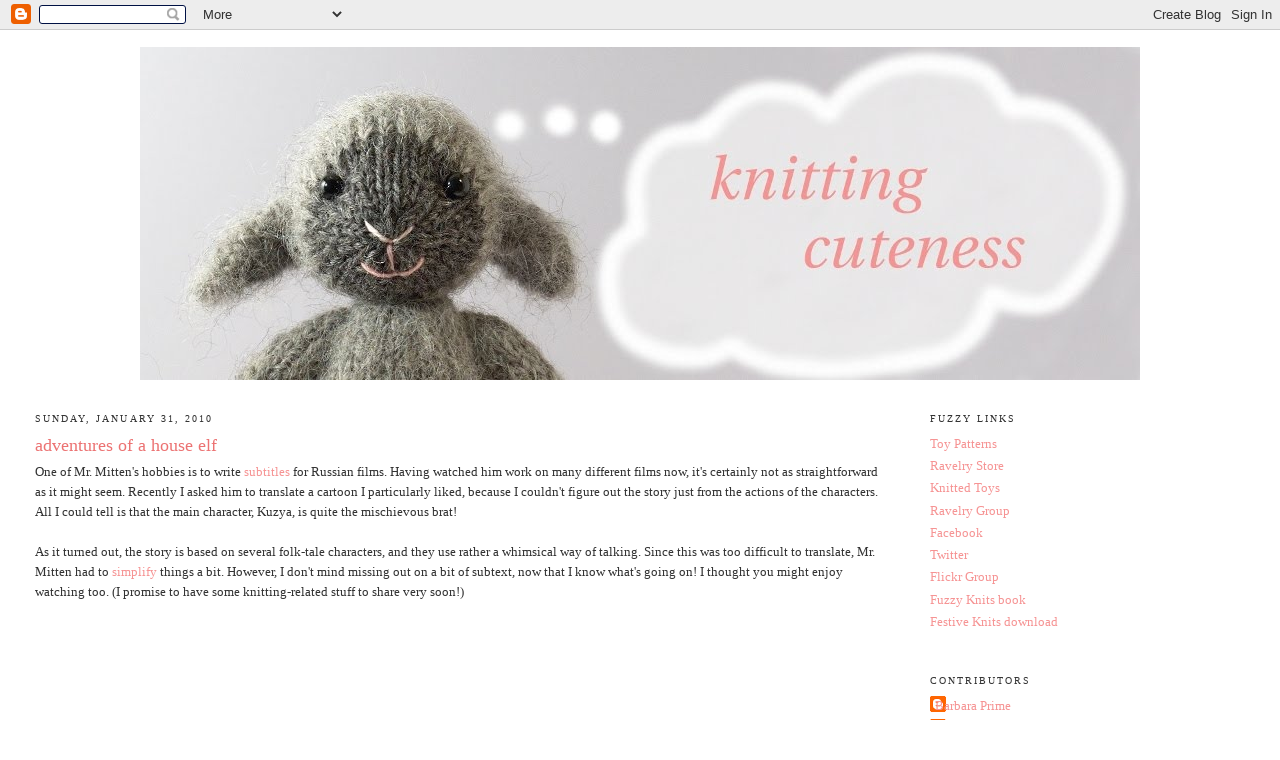

--- FILE ---
content_type: text/html; charset=UTF-8
request_url: http://blog.fuzzymitten.com/2010/01/adventures-of-house-elf.html?showComment=1265065329330
body_size: 10002
content:
<!DOCTYPE html>
<html dir='ltr'>
<head>
<link href='https://www.blogger.com/static/v1/widgets/55013136-widget_css_bundle.css' rel='stylesheet' type='text/css'/>
<meta content='text/html; charset=UTF-8' http-equiv='Content-Type'/>
<meta content='blogger' name='generator'/>
<link href='http://blog.fuzzymitten.com/favicon.ico' rel='icon' type='image/x-icon'/>
<link href='http://blog.fuzzymitten.com/2010/01/adventures-of-house-elf.html' rel='canonical'/>
<link rel="alternate" type="application/atom+xml" title="Fuzzy Thoughts - Atom" href="http://blog.fuzzymitten.com/feeds/posts/default" />
<link rel="alternate" type="application/rss+xml" title="Fuzzy Thoughts - RSS" href="http://blog.fuzzymitten.com/feeds/posts/default?alt=rss" />
<link rel="service.post" type="application/atom+xml" title="Fuzzy Thoughts - Atom" href="https://www.blogger.com/feeds/6601066343934651070/posts/default" />

<link rel="alternate" type="application/atom+xml" title="Fuzzy Thoughts - Atom" href="http://blog.fuzzymitten.com/feeds/1247297966215682629/comments/default" />
<!--Can't find substitution for tag [blog.ieCssRetrofitLinks]-->
<meta content='http://blog.fuzzymitten.com/2010/01/adventures-of-house-elf.html' property='og:url'/>
<meta content='adventures of a house elf' property='og:title'/>
<meta content='One of Mr. Mitten&#39;s hobbies is to write subtitles  for Russian films. Having watched him work on many different films now, it&#39;s certainly no...' property='og:description'/>
<title>Fuzzy Thoughts: adventures of a house elf</title>
<style id='page-skin-1' type='text/css'><!--
/*
-----------------------------------------------
Blogger Template Style
Name:     Minima Stretch
Date:     26 Feb 2004
----------------------------------------------- */
/* Use this with templates/template-twocol.html */
body {
background:#ffffff;
margin:0;
color:#333333;
font:x-small Georgia Serif;
font-size/* */:/**/small;
font-size: /**/small;
text-align: center;
}
a:link {
color:#f69494;
text-decoration:none;
}
a:visited {
color:#999999;
text-decoration:none;
}
a:hover {
color:#ec7373;
text-decoration:underline;
}
a img {
border-width:0;
}
/* Header
-----------------------------------------------
*/
#header-wrapper {
margin:0 2% 10px;
border:1px solid #ffffff;
}
#header {
margin: 5px;
border: 1px solid #ffffff;
text-align: center;
color:#666666;
}
#header-inner {
background-position: center;
margin-left: auto;
margin-right: auto;
}
#header h1 {
margin:5px 5px 0;
padding:15px 20px .25em;
line-height:1.2em;
text-transform:uppercase;
letter-spacing:.2em;
font: normal normal 200% Georgia, Serif;
}
#header a {
color:#666666;
text-decoration:none;
}
#header a:hover {
color:#666666;
}
#header .description {
margin:0 5px 5px;
padding:0 20px 15px;
text-transform:uppercase;
letter-spacing:.2em;
line-height: 1.4em;
font: normal normal 78% Georgia, Times, serif;
color: #999999;
}
#header img {
margin-left: auto;
margin-right: auto;
}
/* Outer-Wrapper
----------------------------------------------- */
#outer-wrapper {
margin:0;
padding:10px;
text-align:left;
font: normal normal 100% Georgia, Serif;
}
#main-wrapper {
margin-left: 2%;
width: 67%;
float: left;
display: inline;       /* fix for doubling margin in IE */
word-wrap: break-word; /* fix for long text breaking sidebar float in IE */
overflow: hidden;      /* fix for long non-text content breaking IE sidebar float */
}
#sidebar-wrapper {
margin-right: 2%;
width: 25%;
float: right;
display: inline;       /* fix for doubling margin in IE */
word-wrap: break-word; /* fix for long text breaking sidebar float in IE */
overflow: hidden;      /* fix for long non-text content breaking IE sidebar float */
}
/* Headings
----------------------------------------------- */
h2 {
margin:1.5em 0 .75em;
font:normal normal 78% Georgia, Times, serif;
line-height: 1.4em;
text-transform:uppercase;
letter-spacing:.2em;
color:#333333;
}
/* Posts
-----------------------------------------------
*/
h2.date-header {
margin:1.5em 0 .5em;
}
.post {
margin:.5em 0 1.5em;
border-bottom:1px dotted #ffffff;
padding-bottom:1.5em;
}
.post h3 {
margin:.25em 0 0;
padding:0 0 4px;
font-size:140%;
font-weight:normal;
line-height:1.4em;
color:#ec7373;
}
.post h3 a, .post h3 a:visited, .post h3 strong {
display:block;
text-decoration:none;
color:#ec7373;
font-weight:normal;
}
.post h3 strong, .post h3 a:hover {
color:#333333;
}
.post-body {
margin:0 0 .75em;
line-height:1.6em;
}
.post-body blockquote {
line-height:1.3em;
}
.post-footer {
margin: .75em 0;
color:#333333;
text-transform:uppercase;
letter-spacing:.1em;
font: normal normal 78% Georgia, Times, serif;
line-height: 1.4em;
}
.comment-link {
margin-left:.6em;
}
.post img, table.tr-caption-container {
padding:4px;
border:1px solid #ffffff;
}
.tr-caption-container img {
border: none;
padding: 0;
}
.post blockquote {
margin:1em 20px;
}
.post blockquote p {
margin:.75em 0;
}
/* Comments
----------------------------------------------- */
#comments h4 {
margin:1em 0;
font-weight: bold;
line-height: 1.4em;
text-transform:uppercase;
letter-spacing:.2em;
color: #333333;
}
#comments-block {
margin:1em 0 1.5em;
line-height:1.6em;
}
#comments-block .comment-author {
margin:.5em 0;
}
#comments-block .comment-body {
margin:.25em 0 0;
}
#comments-block .comment-footer {
margin:-.25em 0 2em;
line-height: 1.4em;
text-transform:uppercase;
letter-spacing:.1em;
}
#comments-block .comment-body p {
margin:0 0 .75em;
}
.deleted-comment {
font-style:italic;
color:gray;
}
.feed-links {
clear: both;
line-height: 2.5em;
}
#blog-pager-newer-link {
float: left;
}
#blog-pager-older-link {
float: right;
}
#blog-pager {
text-align: center;
}
/* Sidebar Content
----------------------------------------------- */
.sidebar {
color: #ec7373;
line-height: 1.5em;
}
.sidebar ul {
list-style:none;
margin:0 0 0;
padding:0 0 0;
}
.sidebar li {
margin:0;
padding-top:0;
padding-right:0;
padding-bottom:.25em;
padding-left:15px;
text-indent:-15px;
line-height:1.5em;
}
.sidebar .widget, .main .widget {
border-bottom:1px dotted #ffffff;
margin:0 0 1.5em;
padding:0 0 1.5em;
}
.main .Blog {
border-bottom-width: 0;
}
/* Profile
----------------------------------------------- */
.profile-img {
float: left;
margin-top: 0;
margin-right: 5px;
margin-bottom: 5px;
margin-left: 0;
padding: 4px;
border: 1px solid #ffffff;
}
.profile-data {
margin:0;
text-transform:uppercase;
letter-spacing:.1em;
font: normal normal 78% Georgia, Times, serif;
color: #333333;
font-weight: bold;
line-height: 1.6em;
}
.profile-datablock {
margin:.5em 0 .5em;
}
.profile-textblock {
margin: 0.5em 0;
line-height: 1.6em;
}
.profile-link {
font: normal normal 78% Georgia, Times, serif;
text-transform: uppercase;
letter-spacing: .1em;
}
/* Footer
----------------------------------------------- */
#footer {
width:660px;
clear:both;
margin:0 auto;
padding-top:15px;
line-height: 1.6em;
text-transform:uppercase;
letter-spacing:.1em;
text-align: center;
}

--></style>
<link href='https://www.blogger.com/dyn-css/authorization.css?targetBlogID=6601066343934651070&amp;zx=f9e8a508-a208-48d9-8c38-685ece770a23' media='none' onload='if(media!=&#39;all&#39;)media=&#39;all&#39;' rel='stylesheet'/><noscript><link href='https://www.blogger.com/dyn-css/authorization.css?targetBlogID=6601066343934651070&amp;zx=f9e8a508-a208-48d9-8c38-685ece770a23' rel='stylesheet'/></noscript>
<meta name='google-adsense-platform-account' content='ca-host-pub-1556223355139109'/>
<meta name='google-adsense-platform-domain' content='blogspot.com'/>

</head>
<body>
<div class='navbar section' id='navbar'><div class='widget Navbar' data-version='1' id='Navbar1'><script type="text/javascript">
    function setAttributeOnload(object, attribute, val) {
      if(window.addEventListener) {
        window.addEventListener('load',
          function(){ object[attribute] = val; }, false);
      } else {
        window.attachEvent('onload', function(){ object[attribute] = val; });
      }
    }
  </script>
<div id="navbar-iframe-container"></div>
<script type="text/javascript" src="https://apis.google.com/js/platform.js"></script>
<script type="text/javascript">
      gapi.load("gapi.iframes:gapi.iframes.style.bubble", function() {
        if (gapi.iframes && gapi.iframes.getContext) {
          gapi.iframes.getContext().openChild({
              url: 'https://www.blogger.com/navbar/6601066343934651070?po\x3d1247297966215682629\x26origin\x3dhttp://blog.fuzzymitten.com',
              where: document.getElementById("navbar-iframe-container"),
              id: "navbar-iframe"
          });
        }
      });
    </script><script type="text/javascript">
(function() {
var script = document.createElement('script');
script.type = 'text/javascript';
script.src = '//pagead2.googlesyndication.com/pagead/js/google_top_exp.js';
var head = document.getElementsByTagName('head')[0];
if (head) {
head.appendChild(script);
}})();
</script>
</div></div>
<div id='outer-wrapper'><div id='wrap2'>
<!-- skip links for text browsers -->
<span id='skiplinks' style='display:none;'>
<a href='#main'>skip to main </a> |
      <a href='#sidebar'>skip to sidebar</a>
</span>
<div id='header-wrapper'>
<div class='header section' id='header'><div class='widget Header' data-version='1' id='Header1'>
<div id='header-inner'>
<a href='http://blog.fuzzymitten.com/' style='display: block'>
<img alt='Fuzzy Thoughts' height='333px; ' id='Header1_headerimg' src='https://blogger.googleusercontent.com/img/b/R29vZ2xl/AVvXsEhLzmqacwYEnVCbBTK7FgTRCEo3uWHc9mnGhL0vzLyf7GGHJ3dIOwl8pxoalRvEVXxYbMEIANvsRF-GNaDex_EWAXfT6zc8DNQKWJ2x9zQ8sXZ5j2Kl5ieSqFJnUPW-24hEqKpt_5pAwqQ/s1600-r/banner.jpg' style='display: block' width='1000px; '/>
</a>
</div>
</div></div>
</div>
<div id='content-wrapper'>
<div id='crosscol-wrapper' style='text-align:center'>
<div class='crosscol no-items section' id='crosscol'></div>
</div>
<div id='main-wrapper'>
<div class='main section' id='main'><div class='widget Blog' data-version='1' id='Blog1'>
<div class='blog-posts hfeed'>

          <div class="date-outer">
        
<h2 class='date-header'><span>Sunday, January 31, 2010</span></h2>

          <div class="date-posts">
        
<div class='post-outer'>
<div class='post hentry uncustomized-post-template' itemprop='blogPost' itemscope='itemscope' itemtype='http://schema.org/BlogPosting'>
<meta content='6601066343934651070' itemprop='blogId'/>
<meta content='1247297966215682629' itemprop='postId'/>
<a name='1247297966215682629'></a>
<h3 class='post-title entry-title' itemprop='name'>
adventures of a house elf
</h3>
<div class='post-header'>
<div class='post-header-line-1'></div>
</div>
<div class='post-body entry-content' id='post-body-1247297966215682629' itemprop='description articleBody'>
One of Mr. Mitten's hobbies is to write <a href="http://subs.mricon.com/">subtitles</a> for Russian films. Having watched him work on many different films now, it's certainly not as straightforward as it might seem. Recently I asked him to translate a cartoon I particularly liked, because I couldn't figure out the story just from the actions of the characters. All I could tell is that the main character, Kuzya, is quite the mischievous brat! <br />
<br />
As it turned out, the story is based on several folk-tale characters, and they use rather a whimsical way of talking. Since this was too difficult to translate, Mr. Mitten had to <a href="http://subs.mricon.com/2010/01/ekran-adventures-of-house-elf.html">simplify</a> things a bit. However, I don't mind missing out on a bit of subtext, now that I know what's going on! I thought you might enjoy watching too. (I promise to have some knitting-related stuff to share very soon!)<br />
<br />
<object height="344" width="425"><param name="movie" value="http://www.youtube.com/v/vKPev_WFjhc&hl=en_US&fs=1&"></param><param name="allowFullScreen" value="true"></param><param name="allowscriptaccess" value="always"></param><embed src="http://www.youtube.com/v/vKPev_WFjhc&hl=en_US&fs=1&" type="application/x-shockwave-flash" allowscriptaccess="always" allowfullscreen="true" width="425" height="344"></embed></object><br />
<br />
<object height="344" width="425"><param name="movie" value="http://www.youtube.com/v/2jN-pn_TeHE&hl=en_US&fs=1&"></param><param name="allowFullScreen" value="true"></param><param name="allowscriptaccess" value="always"></param><embed src="http://www.youtube.com/v/2jN-pn_TeHE&hl=en_US&fs=1&" type="application/x-shockwave-flash" allowscriptaccess="always" allowfullscreen="true" width="425" height="344"></embed></object>
<div style='clear: both;'></div>
</div>
<div class='post-footer'>
<div class='post-footer-line post-footer-line-1'>
<span class='post-author vcard'>
Posted by
<span class='fn' itemprop='author' itemscope='itemscope' itemtype='http://schema.org/Person'>
<meta content='https://www.blogger.com/profile/00170387142104252294' itemprop='url'/>
<a class='g-profile' href='https://www.blogger.com/profile/00170387142104252294' rel='author' title='author profile'>
<span itemprop='name'>Barbara Prime</span>
</a>
</span>
</span>
<span class='post-timestamp'>
at
<meta content='http://blog.fuzzymitten.com/2010/01/adventures-of-house-elf.html' itemprop='url'/>
<a class='timestamp-link' href='http://blog.fuzzymitten.com/2010/01/adventures-of-house-elf.html' rel='bookmark' title='permanent link'><abbr class='published' itemprop='datePublished' title='2010-01-31T10:16:00-05:00'>10:16&#8239;a.m.</abbr></a>
</span>
<span class='post-comment-link'>
</span>
<span class='post-icons'>
<span class='item-control blog-admin pid-380230268'>
<a href='https://www.blogger.com/post-edit.g?blogID=6601066343934651070&postID=1247297966215682629&from=pencil' title='Edit Post'>
<img alt='' class='icon-action' height='18' src='https://resources.blogblog.com/img/icon18_edit_allbkg.gif' width='18'/>
</a>
</span>
</span>
<div class='post-share-buttons goog-inline-block'>
</div>
</div>
<div class='post-footer-line post-footer-line-2'>
<span class='post-labels'>
Labels:
<a href='http://blog.fuzzymitten.com/search/label/video' rel='tag'>video</a>
</span>
</div>
<div class='post-footer-line post-footer-line-3'>
<span class='post-location'>
</span>
</div>
</div>
</div>
<div class='comments' id='comments'>
<a name='comments'></a>
<h4>3 comments:</h4>
<div id='Blog1_comments-block-wrapper'>
<dl class='avatar-comment-indent' id='comments-block'>
<dt class='comment-author ' id='c3310345738649554239'>
<a name='c3310345738649554239'></a>
<div class="avatar-image-container vcard"><span dir="ltr"><a href="https://www.blogger.com/profile/15464850359953881693" target="" rel="nofollow" onclick="" class="avatar-hovercard" id="av-3310345738649554239-15464850359953881693"><img src="https://resources.blogblog.com/img/blank.gif" width="35" height="35" class="delayLoad" style="display: none;" longdesc="//blogger.googleusercontent.com/img/b/R29vZ2xl/AVvXsEjjCsy6dQes_77rp_Fbp66UynSce-grCYSloI8wgbutEV1Us7D_D1VKG6-5XIRy3-VTivISyx6Da-9mpnZp3gwnxJ4ESvv4cFO49qwpZc9si27Z5_wOym17RZL6YH2sf8Y/s45-c/*" alt="" title="TatteredSpinner">

<noscript><img src="//blogger.googleusercontent.com/img/b/R29vZ2xl/AVvXsEjjCsy6dQes_77rp_Fbp66UynSce-grCYSloI8wgbutEV1Us7D_D1VKG6-5XIRy3-VTivISyx6Da-9mpnZp3gwnxJ4ESvv4cFO49qwpZc9si27Z5_wOym17RZL6YH2sf8Y/s45-c/*" width="35" height="35" class="photo" alt=""></noscript></a></span></div>
<a href='https://www.blogger.com/profile/15464850359953881693' rel='nofollow'>TatteredSpinner</a>
said...
</dt>
<dd class='comment-body' id='Blog1_cmt-3310345738649554239'>
<p>
Oh, please, PLEASE do a pattern for the baby tree demon at the beginning!  That has got to be the cutest thing I&#39;ve ever seen XD
</p>
</dd>
<dd class='comment-footer'>
<span class='comment-timestamp'>
<a href='http://blog.fuzzymitten.com/2010/01/adventures-of-house-elf.html?showComment=1264957091267#c3310345738649554239' title='comment permalink'>
January 31, 2010 at 11:58&#8239;a.m.
</a>
<span class='item-control blog-admin pid-1467244483'>
<a class='comment-delete' href='https://www.blogger.com/comment/delete/6601066343934651070/3310345738649554239' title='Delete Comment'>
<img src='https://resources.blogblog.com/img/icon_delete13.gif'/>
</a>
</span>
</span>
</dd>
<dt class='comment-author ' id='c2741385214771126313'>
<a name='c2741385214771126313'></a>
<div class="avatar-image-container avatar-stock"><span dir="ltr"><a href="https://www.blogger.com/profile/03152449053287612366" target="" rel="nofollow" onclick="" class="avatar-hovercard" id="av-2741385214771126313-03152449053287612366"><img src="//www.blogger.com/img/blogger_logo_round_35.png" width="35" height="35" alt="" title="Ludmilla">

</a></span></div>
<a href='https://www.blogger.com/profile/03152449053287612366' rel='nofollow'>Ludmilla</a>
said...
</dt>
<dd class='comment-body' id='Blog1_cmt-2741385214771126313'>
<p>
Thank you so much for this. I understand Russian a bit and loved this cartoon from both sides of the language barrier. Very well done. As time permits, I&#39;ll look at all the others. I&#39;m sure they&#39;ll be just as enjoyable. Wishing you all the best.
</p>
</dd>
<dd class='comment-footer'>
<span class='comment-timestamp'>
<a href='http://blog.fuzzymitten.com/2010/01/adventures-of-house-elf.html?showComment=1265065329330#c2741385214771126313' title='comment permalink'>
February 1, 2010 at 6:02&#8239;p.m.
</a>
<span class='item-control blog-admin pid-588123410'>
<a class='comment-delete' href='https://www.blogger.com/comment/delete/6601066343934651070/2741385214771126313' title='Delete Comment'>
<img src='https://resources.blogblog.com/img/icon_delete13.gif'/>
</a>
</span>
</span>
</dd>
<dt class='comment-author ' id='c139468087039316865'>
<a name='c139468087039316865'></a>
<div class="avatar-image-container avatar-stock"><span dir="ltr"><img src="//resources.blogblog.com/img/blank.gif" width="35" height="35" alt="" title="Anonymous">

</span></div>
Anonymous
said...
</dt>
<dd class='comment-body' id='Blog1_cmt-139468087039316865'>
<p>
Baba Yaga! She was always my favorite folk character :). Thank you so much for sharing this, I really enjoyed it! I love the style of this cartoon and of the Mitten one.
</p>
</dd>
<dd class='comment-footer'>
<span class='comment-timestamp'>
<a href='http://blog.fuzzymitten.com/2010/01/adventures-of-house-elf.html?showComment=1276146131429#c139468087039316865' title='comment permalink'>
June 10, 2010 at 1:02&#8239;a.m.
</a>
<span class='item-control blog-admin pid-964904835'>
<a class='comment-delete' href='https://www.blogger.com/comment/delete/6601066343934651070/139468087039316865' title='Delete Comment'>
<img src='https://resources.blogblog.com/img/icon_delete13.gif'/>
</a>
</span>
</span>
</dd>
</dl>
</div>
<p class='comment-footer'>
<a href='https://www.blogger.com/comment/fullpage/post/6601066343934651070/1247297966215682629' onclick=''>Post a Comment</a>
</p>
</div>
</div>

        </div></div>
      
</div>
<div class='blog-pager' id='blog-pager'>
<span id='blog-pager-newer-link'>
<a class='blog-pager-newer-link' href='http://blog.fuzzymitten.com/2010/02/blog-design.html' id='Blog1_blog-pager-newer-link' title='Newer Post'>Newer Post</a>
</span>
<span id='blog-pager-older-link'>
<a class='blog-pager-older-link' href='http://blog.fuzzymitten.com/2010/01/winter-walk.html' id='Blog1_blog-pager-older-link' title='Older Post'>Older Post</a>
</span>
<a class='home-link' href='http://blog.fuzzymitten.com/'>Home</a>
</div>
<div class='clear'></div>
<div class='post-feeds'>
<div class='feed-links'>
Subscribe to:
<a class='feed-link' href='http://blog.fuzzymitten.com/feeds/1247297966215682629/comments/default' target='_blank' type='application/atom+xml'>Post Comments (Atom)</a>
</div>
</div>
</div></div>
</div>
<div id='sidebar-wrapper'>
<div class='sidebar section' id='sidebar'><div class='widget LinkList' data-version='1' id='LinkList1'>
<h2>Fuzzy Links</h2>
<div class='widget-content'>
<ul>
<li><a href='http://fuzzymitten.com/patterns'>Toy Patterns</a></li>
<li><a href='http://www.ravelry.com/stores/barbara-primes-fuzzy-mitten'>Ravelry Store</a></li>
<li><a href='http://fuzzymitten.com/toys'>Knitted Toys</a></li>
<li><a href='http://www.ravelry.com/groups/fuzzy-mitten-toys'>Ravelry Group</a></li>
<li><a href='http://www.facebook.com/pages/Barbara-Primes-Fuzzy-Mitten/58694852199'>Facebook</a></li>
<li><a href='https://twitter.com/fuzzymitten'>Twitter</a></li>
<li><a href='http://www.flickr.com/groups/fuzzymittentoys/'>Flickr Group</a></li>
<li><a href='http://www.lulu.com/content/1778253'>Fuzzy Knits book</a></li>
<li><a href='http://www.lulu.com/content/e-book/fuzzy-mittens-festive-knits-(download)/4852426'>Festive Knits download</a></li>
</ul>
<div class='clear'></div>
</div>
</div><div class='widget Profile' data-version='1' id='Profile1'>
<h2>Contributors</h2>
<div class='widget-content'>
<ul>
<li><a class='profile-name-link g-profile' href='https://www.blogger.com/profile/00170387142104252294' style='background-image: url(//www.blogger.com/img/logo-16.png);'>Barbara Prime</a></li>
<li><a class='profile-name-link g-profile' href='https://www.blogger.com/profile/04350701606571489372' style='background-image: url(//www.blogger.com/img/logo-16.png);'>Unknown</a></li>
</ul>
<div class='clear'></div>
</div>
</div><div class='widget Label' data-version='1' id='Label1'>
<h2>Labels</h2>
<div class='widget-content list-label-widget-content'>
<ul>
<li>
<a dir='ltr' href='http://blog.fuzzymitten.com/search/label/baby'>baby</a>
<span dir='ltr'>(14)</span>
</li>
<li>
<a dir='ltr' href='http://blog.fuzzymitten.com/search/label/birthday'>birthday</a>
<span dir='ltr'>(6)</span>
</li>
<li>
<a dir='ltr' href='http://blog.fuzzymitten.com/search/label/blogs'>blogs</a>
<span dir='ltr'>(4)</span>
</li>
<li>
<a dir='ltr' href='http://blog.fuzzymitten.com/search/label/book'>book</a>
<span dir='ltr'>(12)</span>
</li>
<li>
<a dir='ltr' href='http://blog.fuzzymitten.com/search/label/business'>business</a>
<span dir='ltr'>(7)</span>
</li>
<li>
<a dir='ltr' href='http://blog.fuzzymitten.com/search/label/cats'>cats</a>
<span dir='ltr'>(2)</span>
</li>
<li>
<a dir='ltr' href='http://blog.fuzzymitten.com/search/label/christmas'>christmas</a>
<span dir='ltr'>(15)</span>
</li>
<li>
<a dir='ltr' href='http://blog.fuzzymitten.com/search/label/clothing'>clothing</a>
<span dir='ltr'>(5)</span>
</li>
<li>
<a dir='ltr' href='http://blog.fuzzymitten.com/search/label/contests'>contests</a>
<span dir='ltr'>(17)</span>
</li>
<li>
<a dir='ltr' href='http://blog.fuzzymitten.com/search/label/corrections'>corrections</a>
<span dir='ltr'>(4)</span>
</li>
<li>
<a dir='ltr' href='http://blog.fuzzymitten.com/search/label/cow'>cow</a>
<span dir='ltr'>(5)</span>
</li>
<li>
<a dir='ltr' href='http://blog.fuzzymitten.com/search/label/craftsales'>craftsales</a>
<span dir='ltr'>(2)</span>
</li>
<li>
<a dir='ltr' href='http://blog.fuzzymitten.com/search/label/creativity'>creativity</a>
<span dir='ltr'>(3)</span>
</li>
<li>
<a dir='ltr' href='http://blog.fuzzymitten.com/search/label/designing'>designing</a>
<span dir='ltr'>(41)</span>
</li>
<li>
<a dir='ltr' href='http://blog.fuzzymitten.com/search/label/etsy'>etsy</a>
<span dir='ltr'>(43)</span>
</li>
<li>
<a dir='ltr' href='http://blog.fuzzymitten.com/search/label/family'>family</a>
<span dir='ltr'>(28)</span>
</li>
<li>
<a dir='ltr' href='http://blog.fuzzymitten.com/search/label/featured%20patterns'>featured patterns</a>
<span dir='ltr'>(8)</span>
</li>
<li>
<a dir='ltr' href='http://blog.fuzzymitten.com/search/label/features'>features</a>
<span dir='ltr'>(9)</span>
</li>
<li>
<a dir='ltr' href='http://blog.fuzzymitten.com/search/label/festiveknits'>festiveknits</a>
<span dir='ltr'>(11)</span>
</li>
<li>
<a dir='ltr' href='http://blog.fuzzymitten.com/search/label/food'>food</a>
<span dir='ltr'>(18)</span>
</li>
<li>
<a dir='ltr' href='http://blog.fuzzymitten.com/search/label/freepatterns'>freepatterns</a>
<span dir='ltr'>(30)</span>
</li>
<li>
<a dir='ltr' href='http://blog.fuzzymitten.com/search/label/french'>french</a>
<span dir='ltr'>(1)</span>
</li>
<li>
<a dir='ltr' href='http://blog.fuzzymitten.com/search/label/friends'>friends</a>
<span dir='ltr'>(6)</span>
</li>
<li>
<a dir='ltr' href='http://blog.fuzzymitten.com/search/label/funstuff'>funstuff</a>
<span dir='ltr'>(1)</span>
</li>
<li>
<a dir='ltr' href='http://blog.fuzzymitten.com/search/label/fuzzyknits'>fuzzyknits</a>
<span dir='ltr'>(17)</span>
</li>
<li>
<a dir='ltr' href='http://blog.fuzzymitten.com/search/label/gardening'>gardening</a>
<span dir='ltr'>(12)</span>
</li>
<li>
<a dir='ltr' href='http://blog.fuzzymitten.com/search/label/giveaway'>giveaway</a>
<span dir='ltr'>(31)</span>
</li>
<li>
<a dir='ltr' href='http://blog.fuzzymitten.com/search/label/halloween'>halloween</a>
<span dir='ltr'>(1)</span>
</li>
<li>
<a dir='ltr' href='http://blog.fuzzymitten.com/search/label/hints'>hints</a>
<span dir='ltr'>(17)</span>
</li>
<li>
<a dir='ltr' href='http://blog.fuzzymitten.com/search/label/hippo'>hippo</a>
<span dir='ltr'>(5)</span>
</li>
<li>
<a dir='ltr' href='http://blog.fuzzymitten.com/search/label/holidays'>holidays</a>
<span dir='ltr'>(42)</span>
</li>
<li>
<a dir='ltr' href='http://blog.fuzzymitten.com/search/label/home'>home</a>
<span dir='ltr'>(12)</span>
</li>
<li>
<a dir='ltr' href='http://blog.fuzzymitten.com/search/label/honeymoon'>honeymoon</a>
<span dir='ltr'>(6)</span>
</li>
<li>
<a dir='ltr' href='http://blog.fuzzymitten.com/search/label/kits'>kits</a>
<span dir='ltr'>(30)</span>
</li>
<li>
<a dir='ltr' href='http://blog.fuzzymitten.com/search/label/knitting'>knitting</a>
<span dir='ltr'>(36)</span>
</li>
<li>
<a dir='ltr' href='http://blog.fuzzymitten.com/search/label/knitty'>knitty</a>
<span dir='ltr'>(1)</span>
</li>
<li>
<a dir='ltr' href='http://blog.fuzzymitten.com/search/label/Kyr'>Kyr</a>
<span dir='ltr'>(8)</span>
</li>
<li>
<a dir='ltr' href='http://blog.fuzzymitten.com/search/label/lev'>lev</a>
<span dir='ltr'>(35)</span>
</li>
<li>
<a dir='ltr' href='http://blog.fuzzymitten.com/search/label/links'>links</a>
<span dir='ltr'>(5)</span>
</li>
<li>
<a dir='ltr' href='http://blog.fuzzymitten.com/search/label/lulu'>lulu</a>
<span dir='ltr'>(11)</span>
</li>
<li>
<a dir='ltr' href='http://blog.fuzzymitten.com/search/label/luluproblems'>luluproblems</a>
<span dir='ltr'>(4)</span>
</li>
<li>
<a dir='ltr' href='http://blog.fuzzymitten.com/search/label/me'>me</a>
<span dir='ltr'>(2)</span>
</li>
<li>
<a dir='ltr' href='http://blog.fuzzymitten.com/search/label/media'>media</a>
<span dir='ltr'>(1)</span>
</li>
<li>
<a dir='ltr' href='http://blog.fuzzymitten.com/search/label/meme'>meme</a>
<span dir='ltr'>(3)</span>
</li>
<li>
<a dir='ltr' href='http://blog.fuzzymitten.com/search/label/mysteryKAL'>mysteryKAL</a>
<span dir='ltr'>(4)</span>
</li>
<li>
<a dir='ltr' href='http://blog.fuzzymitten.com/search/label/news'>news</a>
<span dir='ltr'>(10)</span>
</li>
<li>
<a dir='ltr' href='http://blog.fuzzymitten.com/search/label/patternmods'>patternmods</a>
<span dir='ltr'>(6)</span>
</li>
<li>
<a dir='ltr' href='http://blog.fuzzymitten.com/search/label/patterns'>patterns</a>
<span dir='ltr'>(109)</span>
</li>
<li>
<a dir='ltr' href='http://blog.fuzzymitten.com/search/label/patternupdates'>patternupdates</a>
<span dir='ltr'>(8)</span>
</li>
<li>
<a dir='ltr' href='http://blog.fuzzymitten.com/search/label/photos'>photos</a>
<span dir='ltr'>(50)</span>
</li>
<li>
<a dir='ltr' href='http://blog.fuzzymitten.com/search/label/pincushions'>pincushions</a>
<span dir='ltr'>(5)</span>
</li>
<li>
<a dir='ltr' href='http://blog.fuzzymitten.com/search/label/plushyou'>plushyou</a>
<span dir='ltr'>(3)</span>
</li>
<li>
<a dir='ltr' href='http://blog.fuzzymitten.com/search/label/poll'>poll</a>
<span dir='ltr'>(8)</span>
</li>
<li>
<a dir='ltr' href='http://blog.fuzzymitten.com/search/label/projects'>projects</a>
<span dir='ltr'>(2)</span>
</li>
<li>
<a dir='ltr' href='http://blog.fuzzymitten.com/search/label/qoop'>qoop</a>
<span dir='ltr'>(3)</span>
</li>
<li>
<a dir='ltr' href='http://blog.fuzzymitten.com/search/label/ravelry'>ravelry</a>
<span dir='ltr'>(36)</span>
</li>
<li>
<a dir='ltr' href='http://blog.fuzzymitten.com/search/label/reading'>reading</a>
<span dir='ltr'>(3)</span>
</li>
<li>
<a dir='ltr' href='http://blog.fuzzymitten.com/search/label/recipes'>recipes</a>
<span dir='ltr'>(17)</span>
</li>
<li>
<a dir='ltr' href='http://blog.fuzzymitten.com/search/label/sale'>sale</a>
<span dir='ltr'>(12)</span>
</li>
<li>
<a dir='ltr' href='http://blog.fuzzymitten.com/search/label/schmancy'>schmancy</a>
<span dir='ltr'>(1)</span>
</li>
<li>
<a dir='ltr' href='http://blog.fuzzymitten.com/search/label/secret-projects'>secret-projects</a>
<span dir='ltr'>(4)</span>
</li>
<li>
<a dir='ltr' href='http://blog.fuzzymitten.com/search/label/sellingtoys'>sellingtoys</a>
<span dir='ltr'>(1)</span>
</li>
<li>
<a dir='ltr' href='http://blog.fuzzymitten.com/search/label/sewing'>sewing</a>
<span dir='ltr'>(24)</span>
</li>
<li>
<a dir='ltr' href='http://blog.fuzzymitten.com/search/label/sharingpatterns'>sharingpatterns</a>
<span dir='ltr'>(1)</span>
</li>
<li>
<a dir='ltr' href='http://blog.fuzzymitten.com/search/label/shop'>shop</a>
<span dir='ltr'>(14)</span>
</li>
<li>
<a dir='ltr' href='http://blog.fuzzymitten.com/search/label/sick'>sick</a>
<span dir='ltr'>(8)</span>
</li>
<li>
<a dir='ltr' href='http://blog.fuzzymitten.com/search/label/snow'>snow</a>
<span dir='ltr'>(1)</span>
</li>
<li>
<a dir='ltr' href='http://blog.fuzzymitten.com/search/label/socks'>socks</a>
<span dir='ltr'>(2)</span>
</li>
<li>
<a dir='ltr' href='http://blog.fuzzymitten.com/search/label/softies'>softies</a>
<span dir='ltr'>(2)</span>
</li>
<li>
<a dir='ltr' href='http://blog.fuzzymitten.com/search/label/soup'>soup</a>
<span dir='ltr'>(3)</span>
</li>
<li>
<a dir='ltr' href='http://blog.fuzzymitten.com/search/label/spring'>spring</a>
<span dir='ltr'>(2)</span>
</li>
<li>
<a dir='ltr' href='http://blog.fuzzymitten.com/search/label/swag'>swag</a>
<span dir='ltr'>(1)</span>
</li>
<li>
<a dir='ltr' href='http://blog.fuzzymitten.com/search/label/swap'>swap</a>
<span dir='ltr'>(2)</span>
</li>
<li>
<a dir='ltr' href='http://blog.fuzzymitten.com/search/label/sweaters'>sweaters</a>
<span dir='ltr'>(3)</span>
</li>
<li>
<a dir='ltr' href='http://blog.fuzzymitten.com/search/label/technical%20problems'>technical problems</a>
<span dir='ltr'>(4)</span>
</li>
<li>
<a dir='ltr' href='http://blog.fuzzymitten.com/search/label/thanks'>thanks</a>
<span dir='ltr'>(4)</span>
</li>
<li>
<a dir='ltr' href='http://blog.fuzzymitten.com/search/label/thoughts'>thoughts</a>
<span dir='ltr'>(25)</span>
</li>
<li>
<a dir='ltr' href='http://blog.fuzzymitten.com/search/label/toymakers'>toymakers</a>
<span dir='ltr'>(4)</span>
</li>
<li>
<a dir='ltr' href='http://blog.fuzzymitten.com/search/label/toys'>toys</a>
<span dir='ltr'>(48)</span>
</li>
<li>
<a dir='ltr' href='http://blog.fuzzymitten.com/search/label/tutorial'>tutorial</a>
<span dir='ltr'>(17)</span>
</li>
<li>
<a dir='ltr' href='http://blog.fuzzymitten.com/search/label/video'>video</a>
<span dir='ltr'>(17)</span>
</li>
<li>
<a dir='ltr' href='http://blog.fuzzymitten.com/search/label/volunteers'>volunteers</a>
<span dir='ltr'>(3)</span>
</li>
<li>
<a dir='ltr' href='http://blog.fuzzymitten.com/search/label/weather'>weather</a>
<span dir='ltr'>(5)</span>
</li>
<li>
<a dir='ltr' href='http://blog.fuzzymitten.com/search/label/wedding'>wedding</a>
<span dir='ltr'>(2)</span>
</li>
<li>
<a dir='ltr' href='http://blog.fuzzymitten.com/search/label/yarn'>yarn</a>
<span dir='ltr'>(24)</span>
</li>
<li>
<a dir='ltr' href='http://blog.fuzzymitten.com/search/label/yarnshops'>yarnshops</a>
<span dir='ltr'>(3)</span>
</li>
</ul>
<div class='clear'></div>
</div>
</div><div class='widget BlogArchive' data-version='1' id='BlogArchive1'>
<h2>Archives</h2>
<div class='widget-content'>
<div id='ArchiveList'>
<div id='BlogArchive1_ArchiveList'>
<ul class='flat'>
<li class='archivedate'>
<a href='http://blog.fuzzymitten.com/2020/04/'>Apr 2020</a> (1)
      </li>
<li class='archivedate'>
<a href='http://blog.fuzzymitten.com/2020/02/'>Feb 2020</a> (2)
      </li>
<li class='archivedate'>
<a href='http://blog.fuzzymitten.com/2018/11/'>Nov 2018</a> (1)
      </li>
<li class='archivedate'>
<a href='http://blog.fuzzymitten.com/2018/03/'>Mar 2018</a> (1)
      </li>
<li class='archivedate'>
<a href='http://blog.fuzzymitten.com/2017/12/'>Dec 2017</a> (1)
      </li>
<li class='archivedate'>
<a href='http://blog.fuzzymitten.com/2016/12/'>Dec 2016</a> (1)
      </li>
<li class='archivedate'>
<a href='http://blog.fuzzymitten.com/2016/11/'>Nov 2016</a> (6)
      </li>
<li class='archivedate'>
<a href='http://blog.fuzzymitten.com/2015/12/'>Dec 2015</a> (1)
      </li>
<li class='archivedate'>
<a href='http://blog.fuzzymitten.com/2015/11/'>Nov 2015</a> (1)
      </li>
<li class='archivedate'>
<a href='http://blog.fuzzymitten.com/2015/05/'>May 2015</a> (1)
      </li>
<li class='archivedate'>
<a href='http://blog.fuzzymitten.com/2014/12/'>Dec 2014</a> (1)
      </li>
<li class='archivedate'>
<a href='http://blog.fuzzymitten.com/2014/11/'>Nov 2014</a> (1)
      </li>
<li class='archivedate'>
<a href='http://blog.fuzzymitten.com/2014/10/'>Oct 2014</a> (1)
      </li>
<li class='archivedate'>
<a href='http://blog.fuzzymitten.com/2014/09/'>Sep 2014</a> (1)
      </li>
<li class='archivedate'>
<a href='http://blog.fuzzymitten.com/2014/08/'>Aug 2014</a> (1)
      </li>
<li class='archivedate'>
<a href='http://blog.fuzzymitten.com/2014/06/'>Jun 2014</a> (2)
      </li>
<li class='archivedate'>
<a href='http://blog.fuzzymitten.com/2014/05/'>May 2014</a> (2)
      </li>
<li class='archivedate'>
<a href='http://blog.fuzzymitten.com/2014/04/'>Apr 2014</a> (3)
      </li>
<li class='archivedate'>
<a href='http://blog.fuzzymitten.com/2014/03/'>Mar 2014</a> (3)
      </li>
<li class='archivedate'>
<a href='http://blog.fuzzymitten.com/2014/02/'>Feb 2014</a> (4)
      </li>
<li class='archivedate'>
<a href='http://blog.fuzzymitten.com/2014/01/'>Jan 2014</a> (4)
      </li>
<li class='archivedate'>
<a href='http://blog.fuzzymitten.com/2013/12/'>Dec 2013</a> (2)
      </li>
<li class='archivedate'>
<a href='http://blog.fuzzymitten.com/2013/11/'>Nov 2013</a> (2)
      </li>
<li class='archivedate'>
<a href='http://blog.fuzzymitten.com/2013/10/'>Oct 2013</a> (3)
      </li>
<li class='archivedate'>
<a href='http://blog.fuzzymitten.com/2013/09/'>Sep 2013</a> (3)
      </li>
<li class='archivedate'>
<a href='http://blog.fuzzymitten.com/2013/08/'>Aug 2013</a> (2)
      </li>
<li class='archivedate'>
<a href='http://blog.fuzzymitten.com/2013/07/'>Jul 2013</a> (2)
      </li>
<li class='archivedate'>
<a href='http://blog.fuzzymitten.com/2013/06/'>Jun 2013</a> (3)
      </li>
<li class='archivedate'>
<a href='http://blog.fuzzymitten.com/2013/05/'>May 2013</a> (2)
      </li>
<li class='archivedate'>
<a href='http://blog.fuzzymitten.com/2013/04/'>Apr 2013</a> (4)
      </li>
<li class='archivedate'>
<a href='http://blog.fuzzymitten.com/2013/03/'>Mar 2013</a> (5)
      </li>
<li class='archivedate'>
<a href='http://blog.fuzzymitten.com/2013/02/'>Feb 2013</a> (3)
      </li>
<li class='archivedate'>
<a href='http://blog.fuzzymitten.com/2013/01/'>Jan 2013</a> (1)
      </li>
<li class='archivedate'>
<a href='http://blog.fuzzymitten.com/2012/12/'>Dec 2012</a> (2)
      </li>
<li class='archivedate'>
<a href='http://blog.fuzzymitten.com/2012/11/'>Nov 2012</a> (5)
      </li>
<li class='archivedate'>
<a href='http://blog.fuzzymitten.com/2012/10/'>Oct 2012</a> (1)
      </li>
<li class='archivedate'>
<a href='http://blog.fuzzymitten.com/2012/09/'>Sep 2012</a> (4)
      </li>
<li class='archivedate'>
<a href='http://blog.fuzzymitten.com/2012/08/'>Aug 2012</a> (4)
      </li>
<li class='archivedate'>
<a href='http://blog.fuzzymitten.com/2012/07/'>Jul 2012</a> (3)
      </li>
<li class='archivedate'>
<a href='http://blog.fuzzymitten.com/2012/06/'>Jun 2012</a> (4)
      </li>
<li class='archivedate'>
<a href='http://blog.fuzzymitten.com/2012/05/'>May 2012</a> (2)
      </li>
<li class='archivedate'>
<a href='http://blog.fuzzymitten.com/2012/04/'>Apr 2012</a> (1)
      </li>
<li class='archivedate'>
<a href='http://blog.fuzzymitten.com/2012/03/'>Mar 2012</a> (1)
      </li>
<li class='archivedate'>
<a href='http://blog.fuzzymitten.com/2012/02/'>Feb 2012</a> (2)
      </li>
<li class='archivedate'>
<a href='http://blog.fuzzymitten.com/2012/01/'>Jan 2012</a> (3)
      </li>
<li class='archivedate'>
<a href='http://blog.fuzzymitten.com/2011/12/'>Dec 2011</a> (4)
      </li>
<li class='archivedate'>
<a href='http://blog.fuzzymitten.com/2011/11/'>Nov 2011</a> (2)
      </li>
<li class='archivedate'>
<a href='http://blog.fuzzymitten.com/2011/10/'>Oct 2011</a> (3)
      </li>
<li class='archivedate'>
<a href='http://blog.fuzzymitten.com/2011/09/'>Sep 2011</a> (5)
      </li>
<li class='archivedate'>
<a href='http://blog.fuzzymitten.com/2011/08/'>Aug 2011</a> (3)
      </li>
<li class='archivedate'>
<a href='http://blog.fuzzymitten.com/2011/07/'>Jul 2011</a> (2)
      </li>
<li class='archivedate'>
<a href='http://blog.fuzzymitten.com/2011/05/'>May 2011</a> (1)
      </li>
<li class='archivedate'>
<a href='http://blog.fuzzymitten.com/2011/04/'>Apr 2011</a> (3)
      </li>
<li class='archivedate'>
<a href='http://blog.fuzzymitten.com/2011/03/'>Mar 2011</a> (3)
      </li>
<li class='archivedate'>
<a href='http://blog.fuzzymitten.com/2011/02/'>Feb 2011</a> (3)
      </li>
<li class='archivedate'>
<a href='http://blog.fuzzymitten.com/2011/01/'>Jan 2011</a> (2)
      </li>
<li class='archivedate'>
<a href='http://blog.fuzzymitten.com/2010/12/'>Dec 2010</a> (3)
      </li>
<li class='archivedate'>
<a href='http://blog.fuzzymitten.com/2010/11/'>Nov 2010</a> (6)
      </li>
<li class='archivedate'>
<a href='http://blog.fuzzymitten.com/2010/10/'>Oct 2010</a> (2)
      </li>
<li class='archivedate'>
<a href='http://blog.fuzzymitten.com/2010/09/'>Sep 2010</a> (4)
      </li>
<li class='archivedate'>
<a href='http://blog.fuzzymitten.com/2010/08/'>Aug 2010</a> (3)
      </li>
<li class='archivedate'>
<a href='http://blog.fuzzymitten.com/2010/07/'>Jul 2010</a> (2)
      </li>
<li class='archivedate'>
<a href='http://blog.fuzzymitten.com/2010/06/'>Jun 2010</a> (3)
      </li>
<li class='archivedate'>
<a href='http://blog.fuzzymitten.com/2010/05/'>May 2010</a> (4)
      </li>
<li class='archivedate'>
<a href='http://blog.fuzzymitten.com/2010/04/'>Apr 2010</a> (4)
      </li>
<li class='archivedate'>
<a href='http://blog.fuzzymitten.com/2010/03/'>Mar 2010</a> (4)
      </li>
<li class='archivedate'>
<a href='http://blog.fuzzymitten.com/2010/02/'>Feb 2010</a> (6)
      </li>
<li class='archivedate'>
<a href='http://blog.fuzzymitten.com/2010/01/'>Jan 2010</a> (6)
      </li>
<li class='archivedate'>
<a href='http://blog.fuzzymitten.com/2009/12/'>Dec 2009</a> (7)
      </li>
<li class='archivedate'>
<a href='http://blog.fuzzymitten.com/2009/11/'>Nov 2009</a> (8)
      </li>
<li class='archivedate'>
<a href='http://blog.fuzzymitten.com/2009/10/'>Oct 2009</a> (5)
      </li>
<li class='archivedate'>
<a href='http://blog.fuzzymitten.com/2009/09/'>Sep 2009</a> (8)
      </li>
<li class='archivedate'>
<a href='http://blog.fuzzymitten.com/2009/08/'>Aug 2009</a> (8)
      </li>
<li class='archivedate'>
<a href='http://blog.fuzzymitten.com/2009/07/'>Jul 2009</a> (7)
      </li>
<li class='archivedate'>
<a href='http://blog.fuzzymitten.com/2009/06/'>Jun 2009</a> (5)
      </li>
<li class='archivedate'>
<a href='http://blog.fuzzymitten.com/2009/05/'>May 2009</a> (8)
      </li>
<li class='archivedate'>
<a href='http://blog.fuzzymitten.com/2009/04/'>Apr 2009</a> (11)
      </li>
<li class='archivedate'>
<a href='http://blog.fuzzymitten.com/2009/03/'>Mar 2009</a> (13)
      </li>
<li class='archivedate'>
<a href='http://blog.fuzzymitten.com/2009/02/'>Feb 2009</a> (9)
      </li>
<li class='archivedate'>
<a href='http://blog.fuzzymitten.com/2009/01/'>Jan 2009</a> (8)
      </li>
<li class='archivedate'>
<a href='http://blog.fuzzymitten.com/2008/12/'>Dec 2008</a> (10)
      </li>
<li class='archivedate'>
<a href='http://blog.fuzzymitten.com/2008/11/'>Nov 2008</a> (14)
      </li>
<li class='archivedate'>
<a href='http://blog.fuzzymitten.com/2008/10/'>Oct 2008</a> (14)
      </li>
<li class='archivedate'>
<a href='http://blog.fuzzymitten.com/2008/09/'>Sep 2008</a> (15)
      </li>
<li class='archivedate'>
<a href='http://blog.fuzzymitten.com/2008/08/'>Aug 2008</a> (6)
      </li>
<li class='archivedate'>
<a href='http://blog.fuzzymitten.com/2008/07/'>Jul 2008</a> (11)
      </li>
<li class='archivedate'>
<a href='http://blog.fuzzymitten.com/2008/06/'>Jun 2008</a> (9)
      </li>
<li class='archivedate'>
<a href='http://blog.fuzzymitten.com/2008/05/'>May 2008</a> (20)
      </li>
<li class='archivedate'>
<a href='http://blog.fuzzymitten.com/2008/04/'>Apr 2008</a> (16)
      </li>
<li class='archivedate'>
<a href='http://blog.fuzzymitten.com/2008/03/'>Mar 2008</a> (24)
      </li>
<li class='archivedate'>
<a href='http://blog.fuzzymitten.com/2008/02/'>Feb 2008</a> (21)
      </li>
<li class='archivedate'>
<a href='http://blog.fuzzymitten.com/2008/01/'>Jan 2008</a> (22)
      </li>
<li class='archivedate'>
<a href='http://blog.fuzzymitten.com/2007/12/'>Dec 2007</a> (15)
      </li>
<li class='archivedate'>
<a href='http://blog.fuzzymitten.com/2007/11/'>Nov 2007</a> (18)
      </li>
<li class='archivedate'>
<a href='http://blog.fuzzymitten.com/2007/10/'>Oct 2007</a> (14)
      </li>
<li class='archivedate'>
<a href='http://blog.fuzzymitten.com/2007/09/'>Sep 2007</a> (9)
      </li>
<li class='archivedate'>
<a href='http://blog.fuzzymitten.com/2007/08/'>Aug 2007</a> (11)
      </li>
<li class='archivedate'>
<a href='http://blog.fuzzymitten.com/2007/05/'>May 2007</a> (2)
      </li>
</ul>
</div>
</div>
<div class='clear'></div>
</div>
</div></div>
</div>
<!-- spacer for skins that want sidebar and main to be the same height-->
<div class='clear'>&#160;</div>
</div>
<!-- end content-wrapper -->
<div id='footer-wrapper'>
<div class='footer section' id='footer'><div class='widget HTML' data-version='1' id='HTML1'>
<div class='widget-content'>
<script src="http://www.google-analytics.com/urchin.js" type="text/javascript">
</script>
<script type="text/javascript">
_uacct = "UA-1804353-3";
urchinTracker();
</script>
</div>
<div class='clear'></div>
</div></div>
</div>
</div></div>
<!-- end outer-wrapper -->

<script type="text/javascript" src="https://www.blogger.com/static/v1/widgets/1581542668-widgets.js"></script>
<script type='text/javascript'>
window['__wavt'] = 'AOuZoY4TCP6DQb2N1EtXndUV9EVwbuPm6w:1765466791877';_WidgetManager._Init('//www.blogger.com/rearrange?blogID\x3d6601066343934651070','//blog.fuzzymitten.com/2010/01/adventures-of-house-elf.html','6601066343934651070');
_WidgetManager._SetDataContext([{'name': 'blog', 'data': {'blogId': '6601066343934651070', 'title': 'Fuzzy Thoughts', 'url': 'http://blog.fuzzymitten.com/2010/01/adventures-of-house-elf.html', 'canonicalUrl': 'http://blog.fuzzymitten.com/2010/01/adventures-of-house-elf.html', 'homepageUrl': 'http://blog.fuzzymitten.com/', 'searchUrl': 'http://blog.fuzzymitten.com/search', 'canonicalHomepageUrl': 'http://blog.fuzzymitten.com/', 'blogspotFaviconUrl': 'http://blog.fuzzymitten.com/favicon.ico', 'bloggerUrl': 'https://www.blogger.com', 'hasCustomDomain': true, 'httpsEnabled': false, 'enabledCommentProfileImages': true, 'gPlusViewType': 'FILTERED_POSTMOD', 'adultContent': false, 'analyticsAccountNumber': '', 'encoding': 'UTF-8', 'locale': 'en-CA', 'localeUnderscoreDelimited': 'en_gb', 'languageDirection': 'ltr', 'isPrivate': false, 'isMobile': false, 'isMobileRequest': false, 'mobileClass': '', 'isPrivateBlog': false, 'isDynamicViewsAvailable': true, 'feedLinks': '\x3clink rel\x3d\x22alternate\x22 type\x3d\x22application/atom+xml\x22 title\x3d\x22Fuzzy Thoughts - Atom\x22 href\x3d\x22http://blog.fuzzymitten.com/feeds/posts/default\x22 /\x3e\n\x3clink rel\x3d\x22alternate\x22 type\x3d\x22application/rss+xml\x22 title\x3d\x22Fuzzy Thoughts - RSS\x22 href\x3d\x22http://blog.fuzzymitten.com/feeds/posts/default?alt\x3drss\x22 /\x3e\n\x3clink rel\x3d\x22service.post\x22 type\x3d\x22application/atom+xml\x22 title\x3d\x22Fuzzy Thoughts - Atom\x22 href\x3d\x22https://www.blogger.com/feeds/6601066343934651070/posts/default\x22 /\x3e\n\n\x3clink rel\x3d\x22alternate\x22 type\x3d\x22application/atom+xml\x22 title\x3d\x22Fuzzy Thoughts - Atom\x22 href\x3d\x22http://blog.fuzzymitten.com/feeds/1247297966215682629/comments/default\x22 /\x3e\n', 'meTag': '', 'adsenseHostId': 'ca-host-pub-1556223355139109', 'adsenseHasAds': false, 'adsenseAutoAds': false, 'boqCommentIframeForm': true, 'loginRedirectParam': '', 'view': '', 'dynamicViewsCommentsSrc': '//www.blogblog.com/dynamicviews/4224c15c4e7c9321/js/comments.js', 'dynamicViewsScriptSrc': '//www.blogblog.com/dynamicviews/a086d31c20bf4e54', 'plusOneApiSrc': 'https://apis.google.com/js/platform.js', 'disableGComments': true, 'interstitialAccepted': false, 'sharing': {'platforms': [{'name': 'Get link', 'key': 'link', 'shareMessage': 'Get link', 'target': ''}, {'name': 'Facebook', 'key': 'facebook', 'shareMessage': 'Share to Facebook', 'target': 'facebook'}, {'name': 'BlogThis!', 'key': 'blogThis', 'shareMessage': 'BlogThis!', 'target': 'blog'}, {'name': 'X', 'key': 'twitter', 'shareMessage': 'Share to X', 'target': 'twitter'}, {'name': 'Pinterest', 'key': 'pinterest', 'shareMessage': 'Share to Pinterest', 'target': 'pinterest'}, {'name': 'Email', 'key': 'email', 'shareMessage': 'Email', 'target': 'email'}], 'disableGooglePlus': true, 'googlePlusShareButtonWidth': 0, 'googlePlusBootstrap': '\x3cscript type\x3d\x22text/javascript\x22\x3ewindow.___gcfg \x3d {\x27lang\x27: \x27en-GB\x27};\x3c/script\x3e'}, 'hasCustomJumpLinkMessage': false, 'jumpLinkMessage': 'Read more', 'pageType': 'item', 'postId': '1247297966215682629', 'pageName': 'adventures of a house elf', 'pageTitle': 'Fuzzy Thoughts: adventures of a house elf'}}, {'name': 'features', 'data': {}}, {'name': 'messages', 'data': {'edit': 'Edit', 'linkCopiedToClipboard': 'Link copied to clipboard!', 'ok': 'Ok', 'postLink': 'Post Link'}}, {'name': 'template', 'data': {'isResponsive': false, 'isAlternateRendering': false, 'isCustom': false}}, {'name': 'view', 'data': {'classic': {'name': 'classic', 'url': '?view\x3dclassic'}, 'flipcard': {'name': 'flipcard', 'url': '?view\x3dflipcard'}, 'magazine': {'name': 'magazine', 'url': '?view\x3dmagazine'}, 'mosaic': {'name': 'mosaic', 'url': '?view\x3dmosaic'}, 'sidebar': {'name': 'sidebar', 'url': '?view\x3dsidebar'}, 'snapshot': {'name': 'snapshot', 'url': '?view\x3dsnapshot'}, 'timeslide': {'name': 'timeslide', 'url': '?view\x3dtimeslide'}, 'isMobile': false, 'title': 'adventures of a house elf', 'description': 'One of Mr. Mitten\x27s hobbies is to write subtitles  for Russian films. Having watched him work on many different films now, it\x27s certainly no...', 'url': 'http://blog.fuzzymitten.com/2010/01/adventures-of-house-elf.html', 'type': 'item', 'isSingleItem': true, 'isMultipleItems': false, 'isError': false, 'isPage': false, 'isPost': true, 'isHomepage': false, 'isArchive': false, 'isLabelSearch': false, 'postId': 1247297966215682629}}]);
_WidgetManager._RegisterWidget('_NavbarView', new _WidgetInfo('Navbar1', 'navbar', document.getElementById('Navbar1'), {}, 'displayModeFull'));
_WidgetManager._RegisterWidget('_HeaderView', new _WidgetInfo('Header1', 'header', document.getElementById('Header1'), {}, 'displayModeFull'));
_WidgetManager._RegisterWidget('_BlogView', new _WidgetInfo('Blog1', 'main', document.getElementById('Blog1'), {'cmtInteractionsEnabled': false, 'lightboxEnabled': true, 'lightboxModuleUrl': 'https://www.blogger.com/static/v1/jsbin/2485970545-lbx.js', 'lightboxCssUrl': 'https://www.blogger.com/static/v1/v-css/828616780-lightbox_bundle.css'}, 'displayModeFull'));
_WidgetManager._RegisterWidget('_LinkListView', new _WidgetInfo('LinkList1', 'sidebar', document.getElementById('LinkList1'), {}, 'displayModeFull'));
_WidgetManager._RegisterWidget('_ProfileView', new _WidgetInfo('Profile1', 'sidebar', document.getElementById('Profile1'), {}, 'displayModeFull'));
_WidgetManager._RegisterWidget('_LabelView', new _WidgetInfo('Label1', 'sidebar', document.getElementById('Label1'), {}, 'displayModeFull'));
_WidgetManager._RegisterWidget('_BlogArchiveView', new _WidgetInfo('BlogArchive1', 'sidebar', document.getElementById('BlogArchive1'), {'languageDirection': 'ltr', 'loadingMessage': 'Loading\x26hellip;'}, 'displayModeFull'));
_WidgetManager._RegisterWidget('_HTMLView', new _WidgetInfo('HTML1', 'footer', document.getElementById('HTML1'), {}, 'displayModeFull'));
</script>
</body>
</html>